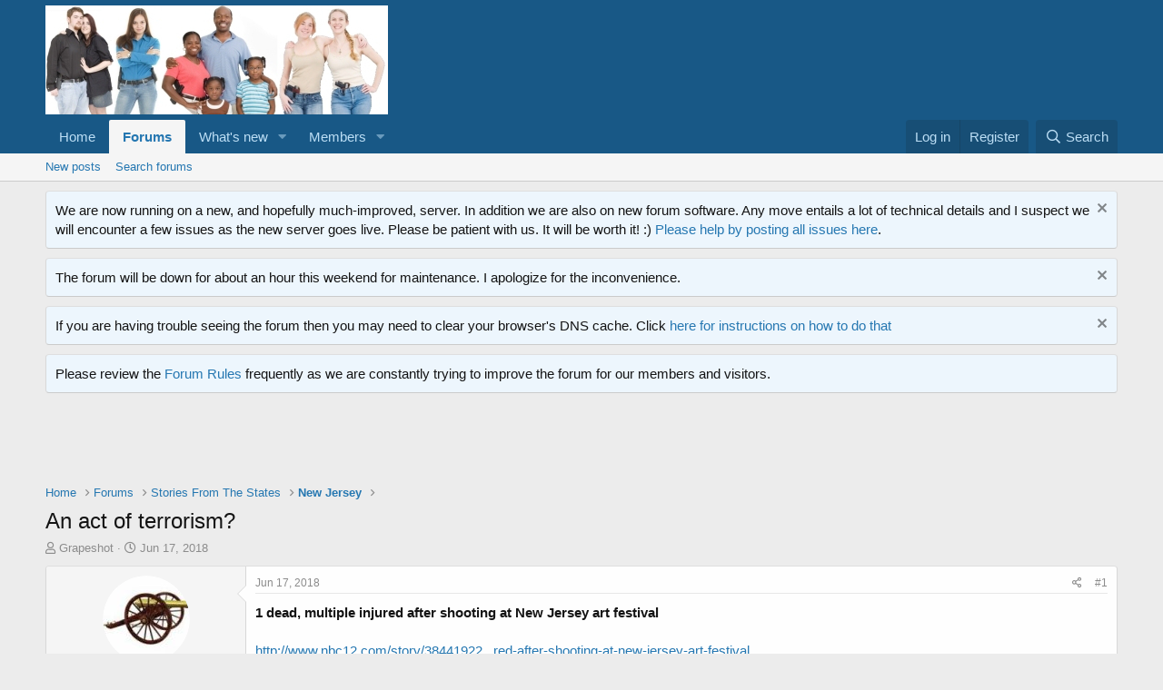

--- FILE ---
content_type: text/html; charset=utf-8
request_url: https://forum.opencarry.org/index.php?threads/an-act-of-terrorism.136755/
body_size: 10712
content:
<!DOCTYPE html>
<html id="XF" lang="en-US" dir="LTR"
	data-app="public"
	data-template="thread_view"
	data-container-key="node-114"
	data-content-key="thread-136755"
	data-logged-in="false"
	data-cookie-prefix="xf_"
	data-csrf="1768973014,daf09fef5159d2f78943d0e1b39ea061"
	class="has-no-js template-thread_view"
	>
<head>
	<meta charset="utf-8" />
	<meta http-equiv="X-UA-Compatible" content="IE=Edge" />
	<meta name="viewport" content="width=device-width, initial-scale=1, viewport-fit=cover">

	
	
	

	<title>An act of terrorism? | OpenCarry.org - A Right Unexercised is a Right Lost</title>

	<link rel="manifest" href="/webmanifest.php">
	
		<meta name="theme-color" content="#185886" />
	

	<meta name="apple-mobile-web-app-title" content="OpenCarry.org - A Right Unexercised is a Right Lost">
	

	
		
		<meta name="description" content="1 dead, multiple injured after shooting at New Jersey art festival..." />
		<meta property="og:description" content="1 dead, multiple injured after shooting at New Jersey art festival

http://www.nbc12.com/story/38441922/1-dead-and-multiple-injured-after-shooting-at-new-jersey-art-festival

or 

https://tinyurl.com/yd5peaa6" />
		<meta property="twitter:description" content="1 dead, multiple injured after shooting at New Jersey art festival

http://www.nbc12.com/story/38441922/1-dead-and-multiple-injured-after-shooting-at-new-jersey-art-festival

or..." />
	
	
		<meta property="og:url" content="http://forum.opencarry.org/index.php?threads/an-act-of-terrorism.136755/" />
	
		<link rel="canonical" href="https://forum.opencarry.org/index.php?threads/an-act-of-terrorism.136755/" />
	

	
		
	
	
	<meta property="og:site_name" content="OpenCarry.org - A Right Unexercised is a Right Lost" />


	
	
		
	
	
	<meta property="og:type" content="website" />


	
	
		
	
	
	
		<meta property="og:title" content="An act of terrorism?" />
		<meta property="twitter:title" content="An act of terrorism?" />
	


	
	
	
	

	
	

	


	<link rel="preload" href="/styles/fonts/fa/fa-regular-400.woff2?_v=5.15.3" as="font" type="font/woff2" crossorigin="anonymous" />


	<link rel="preload" href="/styles/fonts/fa/fa-solid-900.woff2?_v=5.15.3" as="font" type="font/woff2" crossorigin="anonymous" />


<link rel="preload" href="/styles/fonts/fa/fa-brands-400.woff2?_v=5.15.3" as="font" type="font/woff2" crossorigin="anonymous" />

	<link rel="stylesheet" href="/css.php?css=public%3Anormalize.css%2Cpublic%3Afa.css%2Cpublic%3Acore.less%2Cpublic%3Aapp.less&amp;s=1&amp;l=1&amp;d=1659056298&amp;k=2c8bbadf97c8191a958e378094af14f5632c6de8" />

	<link rel="stylesheet" href="/css.php?css=public%3Abb_code.less%2Cpublic%3Amessage.less%2Cpublic%3Anotices.less%2Cpublic%3Ashare_controls.less%2Cpublic%3Asnog_flags.less%2Cpublic%3Aextra.less&amp;s=1&amp;l=1&amp;d=1659056298&amp;k=4e1f870a224658cc5f998926378d888e0724afef" />

	
		<script src="/js/xf/preamble.min.js?_v=a61b510b"></script>
	


	
	
</head>
<body data-template="thread_view">

<div class="p-pageWrapper" id="top">





<header class="p-header" id="header">
	<div class="p-header-inner">
		<div class="p-header-content">

			<div class="p-header-logo p-header-logo--image">
				<a href="https://forum.opencarry.org">
					<img src="https://images.opencarry.org/OCDO_Logo.jpg" srcset="" alt="OpenCarry.org - A Right Unexercised is a Right Lost"
						width="" height="" />
				</a>
			</div>

			

	
	<script src="https://unpkg.com/sweetalert/dist/sweetalert.min.js"> </script>
	    <script type="text/javascript">
	    (function() {
	        var title  = "Adblocker Detected";
	        var message = "I see you are running ad-blocking software.  OpenCarry.org depends upon unobtrusive Google advertising to fund our hosting bill and I would like to ask if you could please whitelist our site in your ad-blocker.  Thanks!";
	        /* Code Library Please dont change anything here */
	        function checkAdBlock(a){var b=!1,c=document.createElement("div");c.innerHTML="&nbsp;",c.className="adsbox",document.body.appendChild(c),window.setTimeout(function(){0===c.offsetHeight&&(b=!0),c.remove(),a(b)},200)};
	        var js_cookie={set:function(a,b,c){var d=new Date;d.setTime(d.getTime()+24*c*60*60*1e3);var e="expires="+d.toUTCString();document.cookie=a+"="+b+"; "+e+"; path=/"},get:function(a){for(var b=a+"=",c=document.cookie.split(";"),d=0;d<c.length;d++){for(var e=c[d];" "==e.charAt(0);)e=e.substring(1);if(0==e.indexOf(b))return e.substring(b.length,e.length)}return""}};
	        /* Code Library END */
	        /* Function to check adblock is active, set cookie, and show alert pop up */
	        var callback = function(active) {
	            if ( active ) {
	                var visitedCookie = js_cookie.get('EVERY_PAGE_visit_today');
	                if ( visitedCookie === '' ) {
	                    js_cookie.set('visit_today', true, 1);
	                    swal(title,message);
	                } else console.warn(message);
	            }
	        };
	        checkAdBlock(callback);
	    })();
	    </script>


		</div>
	</div>
</header>





	<div class="p-navSticky p-navSticky--primary" data-xf-init="sticky-header">
		
	<nav class="p-nav">
		<div class="p-nav-inner">
			<button type="button" class="button--plain p-nav-menuTrigger button" data-xf-click="off-canvas" data-menu=".js-headerOffCanvasMenu" tabindex="0" aria-label="Menu"><span class="button-text">
				<i aria-hidden="true"></i>
			</span></button>

			<div class="p-nav-smallLogo">
				<a href="https://forum.opencarry.org">
					<img src="https://images.opencarry.org/OCDO_Logo.jpg" srcset="" alt="OpenCarry.org - A Right Unexercised is a Right Lost"
						width="" height="" />
				</a>
			</div>

			<div class="p-nav-scroller hScroller" data-xf-init="h-scroller" data-auto-scroll=".p-navEl.is-selected">
				<div class="hScroller-scroll">
					<ul class="p-nav-list js-offCanvasNavSource">
					
						<li>
							
	<div class="p-navEl " >
		

			
	
	<a href="https://forum.opencarry.org" class="p-navEl-link " data-xf-key="1" data-nav-id="home">Home</a>


			

		
		
	</div>

						</li>
					
						<li>
							
	<div class="p-navEl is-selected" data-has-children="true">
		

			
	
	<a href="/index.php"
		class="p-navEl-link p-navEl-link--splitMenu "
		
		
		data-nav-id="forums">Forums</a>


			<a data-xf-key="2"
				data-xf-click="menu"
				data-menu-pos-ref="< .p-navEl"
				class="p-navEl-splitTrigger"
				role="button"
				tabindex="0"
				aria-label="Toggle expanded"
				aria-expanded="false"
				aria-haspopup="true"></a>

		
		
			<div class="menu menu--structural" data-menu="menu" aria-hidden="true">
				<div class="menu-content">
					
						
	
	
	<a href="/index.php?whats-new/posts/"
		class="menu-linkRow u-indentDepth0 js-offCanvasCopy "
		
		
		data-nav-id="newPosts">New posts</a>

	

					
						
	
	
	<a href="/index.php?search/&amp;type=post"
		class="menu-linkRow u-indentDepth0 js-offCanvasCopy "
		
		
		data-nav-id="searchForums">Search forums</a>

	

					
				</div>
			</div>
		
	</div>

						</li>
					
						<li>
							
	<div class="p-navEl " data-has-children="true">
		

			
	
	<a href="/index.php?whats-new/"
		class="p-navEl-link p-navEl-link--splitMenu "
		
		
		data-nav-id="whatsNew">What's new</a>


			<a data-xf-key="3"
				data-xf-click="menu"
				data-menu-pos-ref="< .p-navEl"
				class="p-navEl-splitTrigger"
				role="button"
				tabindex="0"
				aria-label="Toggle expanded"
				aria-expanded="false"
				aria-haspopup="true"></a>

		
		
			<div class="menu menu--structural" data-menu="menu" aria-hidden="true">
				<div class="menu-content">
					
						
	
	
	<a href="/index.php?whats-new/posts/"
		class="menu-linkRow u-indentDepth0 js-offCanvasCopy "
		 rel="nofollow"
		
		data-nav-id="whatsNewPosts">New posts</a>

	

					
						
	
	
	<a href="/index.php?whats-new/profile-posts/"
		class="menu-linkRow u-indentDepth0 js-offCanvasCopy "
		 rel="nofollow"
		
		data-nav-id="whatsNewProfilePosts">New profile posts</a>

	

					
						
	
	
	<a href="/index.php?whats-new/latest-activity"
		class="menu-linkRow u-indentDepth0 js-offCanvasCopy "
		 rel="nofollow"
		
		data-nav-id="latestActivity">Latest activity</a>

	

					
				</div>
			</div>
		
	</div>

						</li>
					
						<li>
							
	<div class="p-navEl " data-has-children="true">
		

			
	
	<a href="/index.php?members/"
		class="p-navEl-link p-navEl-link--splitMenu "
		
		
		data-nav-id="members">Members</a>


			<a data-xf-key="4"
				data-xf-click="menu"
				data-menu-pos-ref="< .p-navEl"
				class="p-navEl-splitTrigger"
				role="button"
				tabindex="0"
				aria-label="Toggle expanded"
				aria-expanded="false"
				aria-haspopup="true"></a>

		
		
			<div class="menu menu--structural" data-menu="menu" aria-hidden="true">
				<div class="menu-content">
					
						
	
	
	<a href="/index.php?online/"
		class="menu-linkRow u-indentDepth0 js-offCanvasCopy "
		
		
		data-nav-id="currentVisitors">Current visitors</a>

	

					
						
	
	
	<a href="/index.php?whats-new/profile-posts/"
		class="menu-linkRow u-indentDepth0 js-offCanvasCopy "
		 rel="nofollow"
		
		data-nav-id="newProfilePosts">New profile posts</a>

	

					
						
	
	
	<a href="/index.php?search/&amp;type=profile_post"
		class="menu-linkRow u-indentDepth0 js-offCanvasCopy "
		
		
		data-nav-id="searchProfilePosts">Search profile posts</a>

	

					
				</div>
			</div>
		
	</div>

						</li>
					
					</ul>
				</div>
			</div>

			<div class="p-nav-opposite">
				<div class="p-navgroup p-account p-navgroup--guest">
					
						<a href="/index.php?login/" class="p-navgroup-link p-navgroup-link--textual p-navgroup-link--logIn"
							data-xf-click="overlay" data-follow-redirects="on">
							<span class="p-navgroup-linkText">Log in</span>
						</a>
						
							<a href="/index.php?register/" class="p-navgroup-link p-navgroup-link--textual p-navgroup-link--register"
								data-xf-click="overlay" data-follow-redirects="on">
								<span class="p-navgroup-linkText">Register</span>
							</a>
						
					
				</div>

				<div class="p-navgroup p-discovery">
					<a href="/index.php?whats-new/"
						class="p-navgroup-link p-navgroup-link--iconic p-navgroup-link--whatsnew"
						aria-label="What&#039;s new"
						title="What&#039;s new">
						<i aria-hidden="true"></i>
						<span class="p-navgroup-linkText">What's new</span>
					</a>

					
						<a href="/index.php?search/"
							class="p-navgroup-link p-navgroup-link--iconic p-navgroup-link--search"
							data-xf-click="menu"
							data-xf-key="/"
							aria-label="Search"
							aria-expanded="false"
							aria-haspopup="true"
							title="Search">
							<i aria-hidden="true"></i>
							<span class="p-navgroup-linkText">Search</span>
						</a>
						<div class="menu menu--structural menu--wide" data-menu="menu" aria-hidden="true">
							<form action="/index.php?search/search" method="post"
								class="menu-content"
								data-xf-init="quick-search">

								<h3 class="menu-header">Search</h3>
								
								<div class="menu-row">
									
										<div class="inputGroup inputGroup--joined">
											<input type="text" class="input" name="keywords" placeholder="Search…" aria-label="Search" data-menu-autofocus="true" />
											
			<select name="constraints" class="js-quickSearch-constraint input" aria-label="Search within">
				<option value="">Everywhere</option>
<option value="{&quot;search_type&quot;:&quot;post&quot;}">Threads</option>
<option value="{&quot;search_type&quot;:&quot;post&quot;,&quot;c&quot;:{&quot;nodes&quot;:[114],&quot;child_nodes&quot;:1}}">This forum</option>
<option value="{&quot;search_type&quot;:&quot;post&quot;,&quot;c&quot;:{&quot;thread&quot;:136755}}">This thread</option>

			</select>
		
										</div>
									
								</div>

								
								<div class="menu-row">
									<label class="iconic"><input type="checkbox"  name="c[title_only]" value="1" /><i aria-hidden="true"></i><span class="iconic-label">Search titles only</span></label>

								</div>
								
								<div class="menu-row">
									<div class="inputGroup">
										<span class="inputGroup-text" id="ctrl_search_menu_by_member">By:</span>
										<input type="text" class="input" name="c[users]" data-xf-init="auto-complete" placeholder="Member" aria-labelledby="ctrl_search_menu_by_member" />
									</div>
								</div>
								<div class="menu-footer">
									<span class="menu-footer-controls">
										<button type="submit" class="button--primary button button--icon button--icon--search"><span class="button-text">Search</span></button>
										<a href="/index.php?search/" class="button"><span class="button-text">Advanced search…</span></a>
									</span>
								</div>

								<input type="hidden" name="_xfToken" value="1768973014,daf09fef5159d2f78943d0e1b39ea061" />
							</form>
						</div>
					
				</div>
			</div>
		</div>
	</nav>

	</div>
	
	
		<div class="p-sectionLinks">
			<div class="p-sectionLinks-inner hScroller" data-xf-init="h-scroller">
				<div class="hScroller-scroll">
					<ul class="p-sectionLinks-list">
					
						<li>
							
	<div class="p-navEl " >
		

			
	
	<a href="/index.php?whats-new/posts/"
		class="p-navEl-link "
		
		data-xf-key="alt+1"
		data-nav-id="newPosts">New posts</a>


			

		
		
	</div>

						</li>
					
						<li>
							
	<div class="p-navEl " >
		

			
	
	<a href="/index.php?search/&amp;type=post"
		class="p-navEl-link "
		
		data-xf-key="alt+2"
		data-nav-id="searchForums">Search forums</a>


			

		
		
	</div>

						</li>
					
					</ul>
				</div>
			</div>
		</div>
	



<div class="offCanvasMenu offCanvasMenu--nav js-headerOffCanvasMenu" data-menu="menu" aria-hidden="true" data-ocm-builder="navigation">
	<div class="offCanvasMenu-backdrop" data-menu-close="true"></div>
	<div class="offCanvasMenu-content">
		<div class="offCanvasMenu-header">
			Menu
			<a class="offCanvasMenu-closer" data-menu-close="true" role="button" tabindex="0" aria-label="Close"></a>
		</div>
		
			<div class="p-offCanvasRegisterLink">
				<div class="offCanvasMenu-linkHolder">
					<a href="/index.php?login/" class="offCanvasMenu-link" data-xf-click="overlay" data-menu-close="true">
						Log in
					</a>
				</div>
				<hr class="offCanvasMenu-separator" />
				
					<div class="offCanvasMenu-linkHolder">
						<a href="/index.php?register/" class="offCanvasMenu-link" data-xf-click="overlay" data-menu-close="true">
							Register
						</a>
					</div>
					<hr class="offCanvasMenu-separator" />
				
			</div>
		
		<div class="js-offCanvasNavTarget"></div>
		<div class="offCanvasMenu-installBanner js-installPromptContainer" style="display: none;" data-xf-init="install-prompt">
			<div class="offCanvasMenu-installBanner-header">Install the app</div>
			<button type="button" class="js-installPromptButton button"><span class="button-text">Install</span></button>
		</div>
	</div>
</div>

<div class="p-body">
	<div class="p-body-inner">
		<!--XF:EXTRA_OUTPUT-->

		
			
	
		
		
		

		<ul class="notices notices--block notices--isMulti js-notices"
			data-xf-init="notices"
			data-type="block"
			data-scroll-interval="6">

			
				
	<li class="notice js-notice notice--primary"
		data-notice-id="5"
		data-delay-duration="0"
		data-display-duration="0"
		data-auto-dismiss=""
		data-visibility="">

		
		<div class="notice-content">
			
				<a href="/index.php?account/dismiss-notice&amp;notice_id=5" class="notice-dismiss js-noticeDismiss" data-xf-init="tooltip" title="Dismiss notice"></a>
			
			We are now running on a new, and hopefully much-improved, server.  In addition we are also on new forum software.  Any move entails a lot of technical details and I suspect we will encounter a few issues as the new server goes live.  Please be patient with us.  It will be worth it!  :)

<a href="http://xf.opencarry.org/index.php?threads/the-forum-is-now-running-on-xenforo.137141/">Please help by posting all issues here</a>.
		</div>
	</li>

			
				
	<li class="notice js-notice notice--primary"
		data-notice-id="10"
		data-delay-duration="0"
		data-display-duration="0"
		data-auto-dismiss=""
		data-visibility="">

		
		<div class="notice-content">
			
				<a href="/index.php?account/dismiss-notice&amp;notice_id=10" class="notice-dismiss js-noticeDismiss" data-xf-init="tooltip" title="Dismiss notice"></a>
			
			The forum will be down for about an hour this weekend for maintenance.  I apologize for the inconvenience.
		</div>
	</li>

			
				
	<li class="notice js-notice notice--primary"
		data-notice-id="9"
		data-delay-duration="0"
		data-display-duration="0"
		data-auto-dismiss=""
		data-visibility="">

		
		<div class="notice-content">
			
				<a href="/index.php?account/dismiss-notice&amp;notice_id=9" class="notice-dismiss js-noticeDismiss" data-xf-init="tooltip" title="Dismiss notice"></a>
			
			If you are having trouble seeing the forum then you may need to clear your browser's DNS cache.  Click <a href="https://support.opendns.com/hc/en-us/articles/227988627-How-to-clear-the-DNS-Cache-" target ="_new">here for instructions on how to do that</a>
		</div>
	</li>

			
				
	<li class="notice js-notice notice--primary"
		data-notice-id="4"
		data-delay-duration="0"
		data-display-duration="0"
		data-auto-dismiss=""
		data-visibility="">

		
		<div class="notice-content">
			
			Please review the <a href="http://xf.opencarry.org/index.php?help/rules/" target="_new">Forum Rules</a> frequently as we are constantly trying to improve the forum for our members and visitors.
		</div>
	</li>

			
		</ul>
	

		

		

		

	
	<script async src="//pagead2.googlesyndication.com/pagead/js/adsbygoogle.js"></script>
	<!-- OCDO Main Site Bottom -->
	<ins class="adsbygoogle"
	     style="display:inline-block;width:728px;height:90px"
	     data-ad-client="ca-pub-0924265460328971"
	     data-ad-slot="9269643811"></ins>
	<script>
	(adsbygoogle = window.adsbygoogle || []).push({});
	</script>


		
	
		<ul class="p-breadcrumbs "
			itemscope itemtype="https://schema.org/BreadcrumbList">
		
			

			
			

			
				
				
	<li itemprop="itemListElement" itemscope itemtype="https://schema.org/ListItem">
		<a href="https://forum.opencarry.org" itemprop="item">
			<span itemprop="name">Home</span>
		</a>
		<meta itemprop="position" content="1" />
	</li>

			

			
				
				
	<li itemprop="itemListElement" itemscope itemtype="https://schema.org/ListItem">
		<a href="/index.php" itemprop="item">
			<span itemprop="name">Forums</span>
		</a>
		<meta itemprop="position" content="2" />
	</li>

			
			
				
				
	<li itemprop="itemListElement" itemscope itemtype="https://schema.org/ListItem">
		<a href="/index.php#stories-from-the-states.76" itemprop="item">
			<span itemprop="name">Stories From The States</span>
		</a>
		<meta itemprop="position" content="3" />
	</li>

			
				
				
	<li itemprop="itemListElement" itemscope itemtype="https://schema.org/ListItem">
		<a href="/index.php?forums/new-jersey.114/" itemprop="item">
			<span itemprop="name">New Jersey</span>
		</a>
		<meta itemprop="position" content="4" />
	</li>

			

		
		</ul>
	

		

		
	<noscript class="js-jsWarning"><div class="blockMessage blockMessage--important blockMessage--iconic u-noJsOnly">JavaScript is disabled. For a better experience, please enable JavaScript in your browser before proceeding.</div></noscript>

		
	<div class="blockMessage blockMessage--important blockMessage--iconic js-browserWarning" style="display: none">You are using an out of date browser. It  may not display this or other websites correctly.<br />You should upgrade or use an <a href="https://www.google.com/chrome/" target="_blank" rel="noopener">alternative browser</a>.</div>


		
			<div class="p-body-header">
			
				
					<div class="p-title ">
					
						
							<h1 class="p-title-value">An act of terrorism?</h1>
						
						
					
					</div>
				

				
					<div class="p-description">
	<ul class="listInline listInline--bullet">
		<li>
			<i class="fa--xf far fa-user" aria-hidden="true" title="Thread starter"></i>
			<span class="u-srOnly">Thread starter</span>

			<a href="/index.php?members/grapeshot.26471/" class="username  u-concealed" dir="auto" data-user-id="26471" data-xf-init="member-tooltip">Grapeshot</a>
		</li>
		<li>
			<i class="fa--xf far fa-clock" aria-hidden="true" title="Start date"></i>
			<span class="u-srOnly">Start date</span>

			<a href="/index.php?threads/an-act-of-terrorism.136755/" class="u-concealed"><time  class="u-dt" dir="auto" datetime="2018-06-17T14:50:34-0400" data-time="1529261434" data-date-string="Jun 17, 2018" data-time-string="2:50 PM" title="Jun 17, 2018 at 2:50 PM">Jun 17, 2018</time></a>
		</li>
		
	</ul>
</div>
				
			
			</div>
		

		<div class="p-body-main  ">
			
			<div class="p-body-contentCol"></div>
			

			

			<div class="p-body-content">
				
				<div class="p-body-pageContent">










	
	
	
		
	
	
	


	
	
	
		
	
	
	


	
	
		
	
	
	


	
	












	

	
		
	



















<div class="block block--messages" data-xf-init="" data-type="post" data-href="/index.php?inline-mod/" data-search-target="*">

	<span class="u-anchorTarget" id="posts"></span>

	
		
	

	

	<div class="block-outer"></div>

	

	
		
	<div class="block-outer js-threadStatusField"></div>

	

	<div class="block-container lbContainer"
		data-xf-init="lightbox select-to-quote"
		data-message-selector=".js-post"
		data-lb-id="thread-136755"
		data-lb-universal="0">

		<div class="block-body js-replyNewMessageContainer">
			
				

					

					
						

	

	

	
	<article class="message message--post js-post js-inlineModContainer  "
		data-author="Grapeshot"
		data-content="post-2232328"
		id="js-post-2232328">

		<span class="u-anchorTarget" id="post-2232328"></span>

		
			<div class="message-inner">
				
					<div class="message-cell message-cell--user">
						

	

<section itemscope itemtype="https://schema.org/Person" class="message-user">
		<div class="message-avatar ">
			<div class="message-avatar-wrapper">

				<a href="/index.php?members/grapeshot.26471/" class="avatar avatar--m" data-user-id="26471" data-xf-init="member-tooltip">
			<img src="/data/avatars/m/26/26471.jpg?1542753049"  alt="Grapeshot" class="avatar-u26471-m" width="96" height="96" loading="lazy" itemprop="image" /> 
		</a>
				
			</div>
		</div>
		<div class="message-userDetails">
			<h4 class="message-name"><a href="/index.php?members/grapeshot.26471/" class="username " dir="auto" data-user-id="26471" data-xf-init="member-tooltip" itemprop="name">Grapeshot</a></h4>

	

			<h5 class="userTitle message-userTitle" dir="auto" itemprop="jobTitle">Legendary Warrior</h5>
			
		</div>
		
			
			
				<div class="message-userExtras">
				
					
						<dl class="pairs pairs--justified">
							<dt>Joined</dt>
							<dd>May 21, 2006</dd>
						</dl>
					
					
						<dl class="pairs pairs--justified">
							<dt>Messages</dt>
							<dd>35,177</dd>
						</dl>
					
					
					
					
					
					
						<dl class="pairs pairs--justified">
							<dt>Location</dt>
							<dd>
								
									<a href="/index.php?misc/location-info&amp;location=Valhalla" rel="nofollow noreferrer" target="_blank" class="u-concealed">Valhalla</a>
								
							</dd>
						</dl>
					
					
					
	


				
				</div>
			
		
		<span class="message-userArrow"></span>
	</section>

					</div>
				

				
					<div class="message-cell message-cell--main">
					
						<div class="message-main js-quickEditTarget">

							
								

	<header class="message-attribution message-attribution--split">
		<ul class="message-attribution-main listInline ">
			
			
			<li class="u-concealed">
				<a href="/index.php?threads/an-act-of-terrorism.136755/post-2232328" rel="nofollow">
					<time  class="u-dt" dir="auto" datetime="2018-06-17T14:50:34-0400" data-time="1529261434" data-date-string="Jun 17, 2018" data-time-string="2:50 PM" title="Jun 17, 2018 at 2:50 PM" itemprop="datePublished">Jun 17, 2018</time>
				</a>
			</li>
			
		</ul>

		<ul class="message-attribution-opposite message-attribution-opposite--list ">
			
			<li>
				<a href="/index.php?threads/an-act-of-terrorism.136755/post-2232328"
					class="message-attribution-gadget"
					data-xf-init="share-tooltip"
					data-href="/index.php?posts/2232328/share"
					aria-label="Share"
					rel="nofollow">
					<i class="fa--xf far fa-share-alt" aria-hidden="true"></i>
				</a>
			</li>
			
			
				<li>
					<a href="/index.php?threads/an-act-of-terrorism.136755/post-2232328" rel="nofollow">
						#1
					</a>
				</li>
			
		</ul>
	</header>

							

							<div class="message-content js-messageContent">
							

								
									
	
	
	

								

								
									

	<div class="message-userContent lbContainer js-lbContainer "
		data-lb-id="post-2232328"
		data-lb-caption-desc="Grapeshot &middot; Jun 17, 2018 at 2:50 PM">

		
			

	

		

		<article class="message-body js-selectToQuote">
			
				
			
			
				<div class="bbWrapper"><b>1 dead, multiple injured after shooting at New Jersey art festival</b><br />
<br />
<a href="http://www.nbc12.com/story/38441922/1-dead-and-multiple-injured-after-shooting-at-new-jersey-art-festival" target="_blank" class="link link--external" rel="nofollow ugc noopener">http://www.nbc12.com/story/38441922...red-after-shooting-at-new-jersey-art-festival</a><br />
<br />
or <br />
<br />
<a href="https://tinyurl.com/yd5peaa6" target="_blank" class="link link--external" rel="nofollow ugc noopener">https://tinyurl.com/yd5peaa6</a></div>
			
			<div class="js-selectToQuoteEnd">&nbsp;</div>
			
				
			
		</article>

		
			

	

		

		
	</div>

								

								
									
	

								

								
									
	

								

							
							</div>

							
								
	<footer class="message-footer">
		

		<div class="reactionsBar js-reactionsList ">
			
		</div>

		<div class="js-historyTarget message-historyTarget toggleTarget" data-href="trigger-href"></div>
	</footer>

							
						</div>

					
					</div>
				
			</div>
		
	</article>

	
	

					

					

				

					

					
						

	

	

	
	<article class="message message--post js-post js-inlineModContainer  "
		data-author="color of law"
		data-content="post-2232332"
		id="js-post-2232332">

		<span class="u-anchorTarget" id="post-2232332"></span>

		
			<div class="message-inner">
				
					<div class="message-cell message-cell--user">
						

	

<section itemscope itemtype="https://schema.org/Person" class="message-user">
		<div class="message-avatar ">
			<div class="message-avatar-wrapper">

				<a href="/index.php?members/color-of-law.28980/" class="avatar avatar--m" data-user-id="28980" data-xf-init="member-tooltip">
			<img src="/data/avatars/m/28/28980.jpg?1542753058"  alt="color of law" class="avatar-u28980-m" width="96" height="96" loading="lazy" itemprop="image" /> 
		</a>
				
			</div>
		</div>
		<div class="message-userDetails">
			<h4 class="message-name"><a href="/index.php?members/color-of-law.28980/" class="username " dir="auto" data-user-id="28980" data-xf-init="member-tooltip" itemprop="name">color of law</a></h4>

	

			<h5 class="userTitle message-userTitle" dir="auto" itemprop="jobTitle">Accomplished Advocate</h5>
			
		</div>
		
			
			
				<div class="message-userExtras">
				
					
						<dl class="pairs pairs--justified">
							<dt>Joined</dt>
							<dd>Oct 7, 2007</dd>
						</dl>
					
					
						<dl class="pairs pairs--justified">
							<dt>Messages</dt>
							<dd>6,048</dd>
						</dl>
					
					
					
					
					
					
						<dl class="pairs pairs--justified">
							<dt>Location</dt>
							<dd>
								
									<a href="/index.php?misc/location-info&amp;location=Cincinnati%2C+Ohio%2C+USA" rel="nofollow noreferrer" target="_blank" class="u-concealed">Cincinnati, Ohio, USA</a>
								
							</dd>
						</dl>
					
					
					
	


				
				</div>
			
		
		<span class="message-userArrow"></span>
	</section>

					</div>
				

				
					<div class="message-cell message-cell--main">
					
						<div class="message-main js-quickEditTarget">

							
								

	<header class="message-attribution message-attribution--split">
		<ul class="message-attribution-main listInline ">
			
			
			<li class="u-concealed">
				<a href="/index.php?threads/an-act-of-terrorism.136755/post-2232332" rel="nofollow">
					<time  class="u-dt" dir="auto" datetime="2018-06-17T19:17:11-0400" data-time="1529277431" data-date-string="Jun 17, 2018" data-time-string="7:17 PM" title="Jun 17, 2018 at 7:17 PM" itemprop="datePublished">Jun 17, 2018</time>
				</a>
			</li>
			
		</ul>

		<ul class="message-attribution-opposite message-attribution-opposite--list ">
			
			<li>
				<a href="/index.php?threads/an-act-of-terrorism.136755/post-2232332"
					class="message-attribution-gadget"
					data-xf-init="share-tooltip"
					data-href="/index.php?posts/2232332/share"
					aria-label="Share"
					rel="nofollow">
					<i class="fa--xf far fa-share-alt" aria-hidden="true"></i>
				</a>
			</li>
			
			
				<li>
					<a href="/index.php?threads/an-act-of-terrorism.136755/post-2232332" rel="nofollow">
						#2
					</a>
				</li>
			
		</ul>
	</header>

							

							<div class="message-content js-messageContent">
							

								
									
	
	
	

								

								
									

	<div class="message-userContent lbContainer js-lbContainer "
		data-lb-id="post-2232332"
		data-lb-caption-desc="color of law &middot; Jun 17, 2018 at 7:17 PM">

		

		<article class="message-body js-selectToQuote">
			
				
			
			
				<div class="bbWrapper"><blockquote data-attributes="member: 26471" data-quote="Grapeshot" data-source="post: 2232328"
	class="bbCodeBlock bbCodeBlock--expandable bbCodeBlock--quote js-expandWatch">
	
		<div class="bbCodeBlock-title">
			
				<a href="/index.php?goto/post&amp;id=2232328"
					class="bbCodeBlock-sourceJump"
					rel="nofollow"
					data-xf-click="attribution"
					data-content-selector="#post-2232328">Grapeshot said:</a>
			
		</div>
	
	<div class="bbCodeBlock-content">
		
		<div class="bbCodeBlock-expandContent js-expandContent ">
			<b>1 dead, multiple injured after shooting at New Jersey art festival</b><br />
<br />
<a href="http://www.nbc12.com/story/38441922/1-dead-and-multiple-injured-after-shooting-at-new-jersey-art-festival" target="_blank" class="link link--external" rel="nofollow ugc noopener">http://www.nbc12.com/story/38441922...red-after-shooting-at-new-jersey-art-festival</a><br />
<br />
or <br />
<br />
<a href="https://tinyurl.com/yd5peaa6" target="_blank" class="link link--external" rel="nofollow ugc noopener">https://tinyurl.com/yd5peaa6</a>
		</div>
		<div class="bbCodeBlock-expandLink js-expandLink"><a role="button" tabindex="0">Click to expand...</a></div>
	</div>
</blockquote>Can&#039;t be, not in New Jersey. No one in New Jersey has guns.</div>
			
			<div class="js-selectToQuoteEnd">&nbsp;</div>
			
				
			
		</article>

		

		
	</div>

								

								
									
	

								

								
									
	

								

							
							</div>

							
								
	<footer class="message-footer">
		

		<div class="reactionsBar js-reactionsList ">
			
		</div>

		<div class="js-historyTarget message-historyTarget toggleTarget" data-href="trigger-href"></div>
	</footer>

							
						</div>

					
					</div>
				
			</div>
		
	</article>

	
	

					

					

				

					

					
						

	

	

	
	<article class="message message--post js-post js-inlineModContainer  "
		data-author="OC for ME"
		data-content="post-2232347"
		id="js-post-2232347">

		<span class="u-anchorTarget" id="post-2232347"></span>

		
			<div class="message-inner">
				
					<div class="message-cell message-cell--user">
						

	

<section itemscope itemtype="https://schema.org/Person" class="message-user">
		<div class="message-avatar ">
			<div class="message-avatar-wrapper">

				<a href="/index.php?members/oc-for-me.43528/" class="avatar avatar--m" data-user-id="43528" data-xf-init="member-tooltip">
			<img src="/data/avatars/m/43/43528.jpg?1542753083"  alt="OC for ME" class="avatar-u43528-m" width="96" height="96" loading="lazy" itemprop="image" /> 
		</a>
				
			</div>
		</div>
		<div class="message-userDetails">
			<h4 class="message-name"><a href="/index.php?members/oc-for-me.43528/" class="username " dir="auto" data-user-id="43528" data-xf-init="member-tooltip" itemprop="name">OC for ME</a></h4>

	

			<h5 class="userTitle message-userTitle" dir="auto" itemprop="jobTitle">Regular Member</h5>
			
		</div>
		
			
			
				<div class="message-userExtras">
				
					
						<dl class="pairs pairs--justified">
							<dt>Joined</dt>
							<dd>Jan 6, 2010</dd>
						</dl>
					
					
						<dl class="pairs pairs--justified">
							<dt>Messages</dt>
							<dd>12,452</dd>
						</dl>
					
					
					
					
					
					
						<dl class="pairs pairs--justified">
							<dt>Location</dt>
							<dd>
								
									<a href="/index.php?misc/location-info&amp;location=White+Oak+Plantation" rel="nofollow noreferrer" target="_blank" class="u-concealed">White Oak Plantation</a>
								
							</dd>
						</dl>
					
					
					
	


				
				</div>
			
		
		<span class="message-userArrow"></span>
	</section>

					</div>
				

				
					<div class="message-cell message-cell--main">
					
						<div class="message-main js-quickEditTarget">

							
								

	<header class="message-attribution message-attribution--split">
		<ul class="message-attribution-main listInline ">
			
			
			<li class="u-concealed">
				<a href="/index.php?threads/an-act-of-terrorism.136755/post-2232347" rel="nofollow">
					<time  class="u-dt" dir="auto" datetime="2018-06-18T13:31:44-0400" data-time="1529343104" data-date-string="Jun 18, 2018" data-time-string="1:31 PM" title="Jun 18, 2018 at 1:31 PM" itemprop="datePublished">Jun 18, 2018</time>
				</a>
			</li>
			
		</ul>

		<ul class="message-attribution-opposite message-attribution-opposite--list ">
			
			<li>
				<a href="/index.php?threads/an-act-of-terrorism.136755/post-2232347"
					class="message-attribution-gadget"
					data-xf-init="share-tooltip"
					data-href="/index.php?posts/2232347/share"
					aria-label="Share"
					rel="nofollow">
					<i class="fa--xf far fa-share-alt" aria-hidden="true"></i>
				</a>
			</li>
			
			
				<li>
					<a href="/index.php?threads/an-act-of-terrorism.136755/post-2232347" rel="nofollow">
						#3
					</a>
				</li>
			
		</ul>
	</header>

							

							<div class="message-content js-messageContent">
							

								
									
	
	
	

								

								
									

	<div class="message-userContent lbContainer js-lbContainer "
		data-lb-id="post-2232347"
		data-lb-caption-desc="OC for ME &middot; Jun 18, 2018 at 1:31 PM">

		

		<article class="message-body js-selectToQuote">
			
				
			
			
				<div class="bbWrapper">Obviously there needs to be a house to house search for gang members and their illegal guns conducted post haste. The sheep who call NJ home will not mind one iota...or else.</div>
			
			<div class="js-selectToQuoteEnd">&nbsp;</div>
			
				
			
		</article>

		

		
	</div>

								

								
									
	

								

								
									
	

								

							
							</div>

							
								
	<footer class="message-footer">
		

		<div class="reactionsBar js-reactionsList ">
			
		</div>

		<div class="js-historyTarget message-historyTarget toggleTarget" data-href="trigger-href"></div>
	</footer>

							
						</div>

					
					</div>
				
			</div>
		
	</article>

	
	

					

					

				
			
		</div>
	</div>

	
		<div class="block-outer block-outer--after">
			
				

				
				
					<div class="block-outer-opposite">
						
							<a href="/index.php?login/" class="button--link button--wrap button" data-xf-click="overlay"><span class="button-text">
								You must log in or register to reply here.
							</span></a>
						
					</div>
				
			
		</div>
	

	
	

</div>











<div class="blockMessage blockMessage--none">
	

	
		

		<div class="shareButtons shareButtons--iconic" data-xf-init="share-buttons" data-page-url="" data-page-title="" data-page-desc="" data-page-image="">
			
				<span class="shareButtons-label">Share:</span>
			

			<div class="shareButtons-buttons">
				
					
						<a class="shareButtons-button shareButtons-button--brand shareButtons-button--facebook" data-href="https://www.facebook.com/sharer.php?u={url}">
							<i aria-hidden="true"></i>
							<span>Facebook</span>
						</a>
					

					
						<a class="shareButtons-button shareButtons-button--brand shareButtons-button--twitter" data-href="https://twitter.com/intent/tweet?url={url}&amp;text={title}">
							<i aria-hidden="true"></i>
							<span>Twitter</span>
						</a>
					

					
						<a class="shareButtons-button shareButtons-button--brand shareButtons-button--reddit" data-href="https://reddit.com/submit?url={url}&amp;title={title}">
							<i aria-hidden="true"></i>
							<span>Reddit</span>
						</a>
					

					
						<a class="shareButtons-button shareButtons-button--brand shareButtons-button--pinterest" data-href="https://pinterest.com/pin/create/bookmarklet/?url={url}&amp;description={title}&amp;media={image}">
							<i aria-hidden="true"></i>
							<span>Pinterest</span>
						</a>
					

					
						<a class="shareButtons-button shareButtons-button--brand shareButtons-button--tumblr" data-href="https://www.tumblr.com/widgets/share/tool?canonicalUrl={url}&amp;title={title}">
							<i aria-hidden="true"></i>
							<span>Tumblr</span>
						</a>
					

					
						<a class="shareButtons-button shareButtons-button--brand shareButtons-button--whatsApp" data-href="https://api.whatsapp.com/send?text={title}&nbsp;{url}">
							<i aria-hidden="true"></i>
							<span>WhatsApp</span>
						</a>
					

					
						<a class="shareButtons-button shareButtons-button--email" data-href="mailto:?subject={title}&amp;body={url}">
							<i aria-hidden="true"></i>
							<span>Email</span>
						</a>
					

					
						<a class="shareButtons-button shareButtons-button--share is-hidden"
							data-xf-init="web-share"
							data-title="" data-text="" data-url=""
							data-hide=".shareButtons-button:not(.shareButtons-button--share)">

							<i aria-hidden="true"></i>
							<span>Share</span>
						</a>
					

					
						<a class="shareButtons-button shareButtons-button--link is-hidden" data-clipboard="{url}">
							<i aria-hidden="true"></i>
							<span>Link</span>
						</a>
					
				
			</div>
		</div>
	

</div>







</div>
				

	
	<script async src="//pagead2.googlesyndication.com/pagead/js/adsbygoogle.js"></script>
	<!-- OCDO Main Site Bottom -->
	<ins class="adsbygoogle"
	     style="display:inline-block;width:728px;height:90px"
	     data-ad-client="ca-pub-0924265460328971"
	     data-ad-slot="9269643811"></ins>
	<script>
	(adsbygoogle = window.adsbygoogle || []).push({});
	</script>


			</div>

			
		</div>

		
		
	
		<ul class="p-breadcrumbs p-breadcrumbs--bottom"
			itemscope itemtype="https://schema.org/BreadcrumbList">
		
			

			
			

			
				
				
	<li itemprop="itemListElement" itemscope itemtype="https://schema.org/ListItem">
		<a href="https://forum.opencarry.org" itemprop="item">
			<span itemprop="name">Home</span>
		</a>
		<meta itemprop="position" content="1" />
	</li>

			

			
				
				
	<li itemprop="itemListElement" itemscope itemtype="https://schema.org/ListItem">
		<a href="/index.php" itemprop="item">
			<span itemprop="name">Forums</span>
		</a>
		<meta itemprop="position" content="2" />
	</li>

			
			
				
				
	<li itemprop="itemListElement" itemscope itemtype="https://schema.org/ListItem">
		<a href="/index.php#stories-from-the-states.76" itemprop="item">
			<span itemprop="name">Stories From The States</span>
		</a>
		<meta itemprop="position" content="3" />
	</li>

			
				
				
	<li itemprop="itemListElement" itemscope itemtype="https://schema.org/ListItem">
		<a href="/index.php?forums/new-jersey.114/" itemprop="item">
			<span itemprop="name">New Jersey</span>
		</a>
		<meta itemprop="position" content="4" />
	</li>

			

		
		</ul>
	

		
	</div>
</div>

<footer class="p-footer" id="footer">
	<div class="p-footer-inner">

		<div class="p-footer-row">
			
			<div class="p-footer-row-opposite">
				<ul class="p-footer-linkList">
					
						
							<li><a href="/index.php?misc/contact" data-xf-click="overlay">Contact us</a></li>
						
					

					
						<li><a href="/index.php?help/terms/">Terms and rules</a></li>
					

					
						<li><a href="/index.php?help/privacy-policy/">Privacy policy</a></li>
					

					
						<li><a href="/index.php?help/">Help</a></li>
					

					
						<li><a href="https://forum.opencarry.org">Home</a></li>
					

					<li><a href="/index.php?forums/-/index.rss" target="_blank" class="p-footer-rssLink" title="RSS"><span aria-hidden="true"><i class="fa--xf far fa-rss" aria-hidden="true"></i><span class="u-srOnly">RSS</span></span></a></li>
				</ul>
			</div>
		</div>

		
			<div class="p-footer-copyright">
			
				<a href="https://xenforo.com" class="u-concealed" dir="ltr" target="_blank" rel="sponsored noopener">Community platform by XenForo<sup>&reg;</sup> <span class="copyright">&copy; 2010-2022 XenForo Ltd.</span></a>
				
			
			</div>
		

		
	</div>
</footer>

</div> <!-- closing p-pageWrapper -->

<div class="u-bottomFixer js-bottomFixTarget">
	
	
</div>


	<div class="u-scrollButtons js-scrollButtons" data-trigger-type="up">
		<a href="#top" class="button--scroll button" data-xf-click="scroll-to"><span class="button-text"><i class="fa--xf far fa-arrow-up" aria-hidden="true"></i><span class="u-srOnly">Top</span></span></a>
		
	</div>



	<script src="/js/vendor/jquery/jquery-3.5.1.min.js?_v=a61b510b"></script>
	<script src="/js/vendor/vendor-compiled.js?_v=a61b510b"></script>
	<script src="/js/xf/core-compiled.js?_v=a61b510b"></script>
	<script>
	$(".flags").on('touch click', function (){
		if(event.handled === false) return
		event.stopPropagation();
        event.preventDefault();
        event.handled = true;
		
		var $title = $(this).find(".data-original-title");
		if (!$title.length) {
			$(this).append('<span class="data-original-title">' + $(this).attr("data-original-title") + '</span>');
		} else {
			$title.remove();
		}
	});
</script>

	<script src="/js/xf/notice.min.js?_v=a61b510b"></script>

	<script>
		jQuery.extend(true, XF.config, {
			// 
			userId: 0,
			enablePush: false,
			pushAppServerKey: '',
			url: {
				fullBase: 'https://forum.opencarry.org/',
				basePath: '/',
				css: '/css.php?css=__SENTINEL__&s=1&l=1&d=1659056298',
				keepAlive: '/index.php?login/keep-alive'
			},
			cookie: {
				path: '/',
				domain: '',
				prefix: 'xf_',
				secure: true
			},
			cacheKey: '915f2bb7299d99a46675b2be819864e7',
			csrf: '1768973014,daf09fef5159d2f78943d0e1b39ea061',
			js: {"\/js\/xf\/notice.min.js?_v=a61b510b":true},
			css: {"public:bb_code.less":true,"public:message.less":true,"public:notices.less":true,"public:share_controls.less":true,"public:snog_flags.less":true,"public:extra.less":true},
			time: {
				now: 1768973014,
				today: 1768971600,
				todayDow: 3,
				tomorrow: 1769058000,
				yesterday: 1768885200,
				week: 1768453200
			},
			borderSizeFeature: '3px',
			fontAwesomeWeight: 'r',
			enableRtnProtect: true,
			
			enableFormSubmitSticky: true,
			uploadMaxFilesize: 8388608,
			allowedVideoExtensions: ["m4v","mov","mp4","mp4v","mpeg","mpg","ogv","webm"],
			allowedAudioExtensions: ["mp3","opus","ogg","wav"],
			shortcodeToEmoji: true,
			visitorCounts: {
				conversations_unread: '0',
				alerts_unviewed: '0',
				total_unread: '0',
				title_count: true,
				icon_indicator: true
			},
			jsState: {},
			publicMetadataLogoUrl: '',
			publicPushBadgeUrl: 'https://forum.opencarry.org/styles/default/xenforo/bell.png'
		});

		jQuery.extend(XF.phrases, {
			// 
			date_x_at_time_y: "{date} at {time}",
			day_x_at_time_y:  "{day} at {time}",
			yesterday_at_x:   "Yesterday at {time}",
			x_minutes_ago:    "{minutes} minutes ago",
			one_minute_ago:   "1 minute ago",
			a_moment_ago:     "A moment ago",
			today_at_x:       "Today at {time}",
			in_a_moment:      "In a moment",
			in_a_minute:      "In a minute",
			in_x_minutes:     "In {minutes} minutes",
			later_today_at_x: "Later today at {time}",
			tomorrow_at_x:    "Tomorrow at {time}",

			day0: "Sunday",
			day1: "Monday",
			day2: "Tuesday",
			day3: "Wednesday",
			day4: "Thursday",
			day5: "Friday",
			day6: "Saturday",

			dayShort0: "Sun",
			dayShort1: "Mon",
			dayShort2: "Tue",
			dayShort3: "Wed",
			dayShort4: "Thu",
			dayShort5: "Fri",
			dayShort6: "Sat",

			month0: "January",
			month1: "February",
			month2: "March",
			month3: "April",
			month4: "May",
			month5: "June",
			month6: "July",
			month7: "August",
			month8: "September",
			month9: "October",
			month10: "November",
			month11: "December",

			active_user_changed_reload_page: "The active user has changed. Reload the page for the latest version.",
			server_did_not_respond_in_time_try_again: "The server did not respond in time. Please try again.",
			oops_we_ran_into_some_problems: "Oops! We ran into some problems.",
			oops_we_ran_into_some_problems_more_details_console: "Oops! We ran into some problems. Please try again later. More error details may be in the browser console.",
			file_too_large_to_upload: "The file is too large to be uploaded.",
			uploaded_file_is_too_large_for_server_to_process: "The uploaded file is too large for the server to process.",
			files_being_uploaded_are_you_sure: "Files are still being uploaded. Are you sure you want to submit this form?",
			attach: "Attach files",
			rich_text_box: "Rich text box",
			close: "Close",
			link_copied_to_clipboard: "Link copied to clipboard.",
			text_copied_to_clipboard: "Text copied to clipboard.",
			loading: "Loading…",
			you_have_exceeded_maximum_number_of_selectable_items: "You have exceeded the maximum number of selectable items.",

			processing: "Processing",
			'processing...': "Processing…",

			showing_x_of_y_items: "Showing {count} of {total} items",
			showing_all_items: "Showing all items",
			no_items_to_display: "No items to display",

			number_button_up: "Increase",
			number_button_down: "Decrease",

			push_enable_notification_title: "Push notifications enabled successfully at OpenCarry.org - A Right Unexercised is a Right Lost",
			push_enable_notification_body: "Thank you for enabling push notifications!"
		});
	</script>

	<form style="display:none" hidden="hidden">
		<input type="text" name="_xfClientLoadTime" value="" id="_xfClientLoadTime" title="_xfClientLoadTime" tabindex="-1" />
	</form>

	





	
	
		
		
			<script type="application/ld+json">
				{
    "@context": "https://schema.org",
    "@type": "DiscussionForumPosting",
    "@id": "http://forum.opencarry.org/index.php?threads/an-act-of-terrorism.136755/",
    "headline": "An act of terrorism?",
    "articleBody": "1 dead, multiple injured after shooting at New Jersey art festival\n\nhttp://www.nbc12.com/story/38441922/1-dead-and-multiple-injured-after-shooting-at-new-jersey-art-festival\n\nor \n\nhttps://tinyurl.com/yd5peaa6",
    "articleSection": "New Jersey",
    "author": {
        "@type": "Person",
        "name": "Grapeshot"
    },
    "datePublished": "2018-06-17T18:50:34+00:00",
    "dateModified": "2018-06-18T17:31:44+00:00",
    "image": "http://forum.opencarry.org/data/avatars/l/26/26471.jpg?1542753049",
    "interactionStatistic": {
        "@type": "InteractionCounter",
        "interactionType": "https://schema.org/ReplyAction",
        "userInteractionCount": 2
    },
    "publisher": {
        "@type": "Organization",
        "name": "OpenCarry.org - A Right Unexercised is a Right Lost"
    },
    "mainEntityOfPage": {
        "@type": "WebPage",
        "@id": "http://forum.opencarry.org/index.php?threads/an-act-of-terrorism.136755/"
    }
}
			</script>
		
	


</body>
</html>











--- FILE ---
content_type: text/html; charset=utf-8
request_url: https://www.google.com/recaptcha/api2/aframe
body_size: 223
content:
<!DOCTYPE HTML><html><head><meta http-equiv="content-type" content="text/html; charset=UTF-8"></head><body><script nonce="M2h8vanlIkPpzyrjR3GXKA">/** Anti-fraud and anti-abuse applications only. See google.com/recaptcha */ try{var clients={'sodar':'https://pagead2.googlesyndication.com/pagead/sodar?'};window.addEventListener("message",function(a){try{if(a.source===window.parent){var b=JSON.parse(a.data);var c=clients[b['id']];if(c){var d=document.createElement('img');d.src=c+b['params']+'&rc='+(localStorage.getItem("rc::a")?sessionStorage.getItem("rc::b"):"");window.document.body.appendChild(d);sessionStorage.setItem("rc::e",parseInt(sessionStorage.getItem("rc::e")||0)+1);localStorage.setItem("rc::h",'1768973016224');}}}catch(b){}});window.parent.postMessage("_grecaptcha_ready", "*");}catch(b){}</script></body></html>